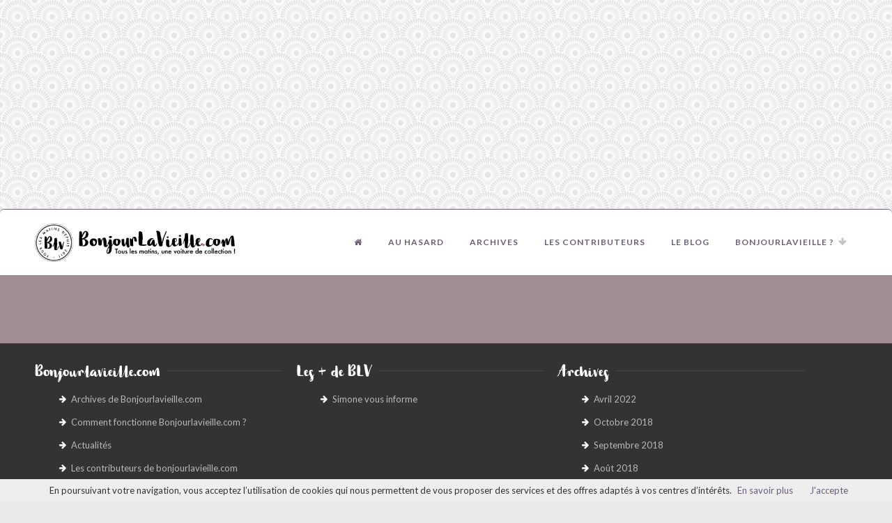

--- FILE ---
content_type: text/html; charset=utf-8
request_url: https://www.bonjourlavieille.com/modeles-et-marques/fiat-500-ghia-jolly/
body_size: 3811
content:
<!DOCTYPE html>
<!--[if IE 8 ]><html class="ie ie8" lang="fr"> <![endif]-->
<!--[if (gte IE 9)|!(IE)]><!--><html lang="fr"> <!--<![endif]-->
<head>
	<meta charset="utf-8">
	<meta http-equiv="X-UA-Compatible" content="IE=edge">
<!-- Basic Page Needs
================================================== -->
		<title>Tous les matins, une voiture de collection sur Bonjourlavieille.com !</title>		
		<meta name="description" content="Parce que votre passion est la voiture ancienne et de collection, vous pouvez proposer vos vieilles, croisées au détour d'une rue ou sur la route..." />
		<meta property="og:title" content="Tous les matins, une voiture de collection sur Bonjourlavieille.com !" />
		<meta property="og:description" content="Parce que votre passion est la voiture ancienne et de collection, vous pouvez proposer vos vieilles, croisées au détour d'une rue ou sur la route..." />
	<meta property="fb:app_id" content="179707092094474" />
	<link rel="icon" type="image/png" href="https://www.bonjourlavieille.com/template/images/favicon_blv.png" />
    <link rel="apple-touch-icon" href="https://www.bonjourlavieille.com/template/images/favicon_blv.png" />	
<!-- Mobile Specific Metas
================================================== -->
<meta name="viewport" content="width=device-width, initial-scale=1, maximum-scale=1">
<!-- CSS
================================================== -->
<link rel="stylesheet" href="https://www.bonjourlavieille.com/css_new/style2.css?v=1" type="text/css" media="all" />
<!--<link rel="stylesheet" href="https://www.bonjourlavieille.com/css_new/colors/pink.css?v=4" id="colors" type="text/css" media="all"/>-->
<link rel="stylesheet" href="https://maxcdn.bootstrapcdn.com/font-awesome/4.3.0/css/font-awesome.min.css?v=4" type="text/css" media="all"/>
<script async src="//pagead2.googlesyndication.com/pagead/js/adsbygoogle.js"></script>
<script>
  (adsbygoogle = window.adsbygoogle || []).push({
    google_ad_client: "ca-pub-6930048897296775",
    enable_page_level_ads: true
  });
</script>
<!-- GOOGLE ANALYTICS FB -->
<script>
  (function(i,s,o,g,r,a,m){i['GoogleAnalyticsObject']=r;i[r]=i[r]||function(){
  (i[r].q=i[r].q||[]).push(arguments)},i[r].l=1*new Date();a=s.createElement(o),
  m=s.getElementsByTagName(o)[0];a.async=1;a.src=g;m.parentNode.insertBefore(a,m)
  })(window,document,'script','//www.google-analytics.com/analytics.js','ga');
  ga('create', 'UA-1789050-66', 'auto');
  ga('send', 'pageview');
</script>
<!-- /GOOGLE ANALYTICS FB/ -->
<!-- REMARKETING FB -->
<script>(function() {
  var _fbq = window._fbq || (window._fbq = []);
  if (!_fbq.loaded) {
    var fbds = document.createElement('script');
    fbds.async = true;
    fbds.src = '//connect.facebook.net/en_US/fbds.js';
    var s = document.getElementsByTagName('script')[0];
    s.parentNode.insertBefore(fbds, s);
    _fbq.loaded = true;
  }
  _fbq.push(['addPixelId', '834875909909017']);
})();
window._fbq = window._fbq || [];
window._fbq.push(['track', 'PixelInitialized', {}]);
</script>
</head>
<body class="boxed">
 <noscript><img height="1" width="1" alt="" style="display:none" src="https://www.facebook.com/tr?id=834875909909017&amp;ev=PixelInitialized" /></noscript>
<!-- /REMARKETING FB/ -->
<!--<div style="width:100%;padding:10px;background-color:#F9F9F9;border-bottom:1px solid #DEDEDE;">
	<div style="width:600px;margin:0 auto;">
		<script async src="//pagead2.googlesyndication.com/pagead/js/adsbygoogle.js"></script>
        -
        <ins class="adsbygoogle"
             style="display:block"
             data-ad-client="ca-pub-6930048897296775"
             data-ad-slot="9755314964"
             data-ad-format="auto"></ins>
        <script>
        (adsbygoogle = window.adsbygoogle || []).push({});
        </script>
	</div>
</div>
-->
<!-- Container -->
   <div class="container">
      <div class="sixteen columns margin-top-10 margin-bottom-10"><script async src="//pagead2.googlesyndication.com/pagead/js/adsbygoogle.js"></script>
<!-- pub blv adaptable -->
<ins class="adsbygoogle"
     style="display:block"
     data-ad-client="ca-pub-6930048897296775"
     data-ad-slot="7226346166"
     data-ad-format="auto"></ins>
<script>
(adsbygoogle = window.adsbygoogle || []).push({});
		  </script></div>
   </div>
<!-- Container / End -->
<!-- Wrapper -->
<div id="wrapper">
	<!-- Header
	================================================== -->
	<header id="header">
		<!-- Container -->
		<div class="container">
			<!-- Logo / Mobile Menu -->
			<div class="three columns">
				<div id="logo">
					<a href="https://www.bonjourlavieille.com"><img src="https://www.bonjourlavieille.com/template/images/logo_blv_2017.png" alt="Logo BonjourLavieille.com" /></a>
				</div>
			</div>		
		<!-- Navigation
		================================================== -->
			<div class="thirteen columns navigation">
				<nav id="navigation" class="menu nav-collapse">
					<ul>
						<li ><a href="https://www.bonjourlavieille.com" title="Retour à l'acueil de BLV"><i class="fa fa-home" aria-hidden="true"></i>
</a></li>
						<li><a href='https://www.bonjourlavieille.com/les-vieilles/juillet-2017/ford-orion/' title="Une vieille au hasard">Au hasard</a></li>
							<li><a   href="https://www.bonjourlavieille.com/les-vieilles/" title=""  >Archives</a>
							</li>
							<li><a   href="https://www.bonjourlavieille.com/les-contributeurs/" title="Les nombreux contributeurs de BLV"  >Les contributeurs</a>
							</li>
							<li><a  href="/blog/" title=""  >Le blog</a>
							</li>
							<li><a  href="" title="Bonjourlavieille, qu'est-ce que c'est ?" onclick="return false;" >Bonjourlavieille ?</a>
								<ul>
									<li><a href="https://www.bonjourlavieille.com/modeles-et-marques/" title="Les modèles et marques répertoriées ">Modèles et marques</a></li>
									<li><a href="https://www.bonjourlavieille.com/comment-fonctionne-bonjourlavieille/" title="Comment vos vieilles sont mise en ligne ?">Comment fonctionne BLV ?</a></li>
								</ul>
							</li>
<!--   Code pour avoir le lien BLV avec un sous menu 
						<li><a href="#" onclick="return false;" title="">BLV</a>
							<ul>						
								<li><a href="https://www.bonjourlavieille.com/les-vieilles/" title="Archives">Archives</a></li>
								<li><a href="https://www.bonjourlavieille.com/les-contributeurs/" title="Les contributeurs">Les contributeurs</a></li>
								<li><a href="/blog/" title="Le blog">Le blog</a></li>
								<li><a href="" title="Bonjourlavieille ?">Bonjourlavieille ?</a></li>
							</ul>
						</li>--> 
					</ul>
				</nav>
			</div>
		</div>
	<!-- Container / End -->
	</header>
		<!-- Titlebar
	================================================== -->
	<section id="titlebar">
	</section>
<!-- Content
================================================== -->
<div class="container" itemscope itemtype="http://schema.org/Recipe">
	<div class="alignment">
<!-- Header -->
		<div class="clear"></div>
	</div> <!-- fin wrap -->
</div> <!-- fin -->
<script type="text/javascript">
	$('#prochain').click(function(){
		var arret = $('#arret').val()*1;
		var num = arret+10;
		var nb_contrib = '123';
		//alert(nb_contrib);
		$('#loader').show();
		if(nb_contrib>=num){
			$.ajax({
				type:'post',
				url:'https://www.bonjourlavieille.com/?fond=ajax_contributeurs',
				data:{depart:arret},
				success : function(item){$('#espace_chargement').append(item);$('#arret').val(num);$('#loader').hide()}
			});
		}
		else{
			$('#prochain').removeClass('fond_degradegris').removeClass('border').removeClass('type1_3').removeClass('hover_bouton').text('Fin !');
			$('#loader').hide();
		}
	});
</script>
	</div>
</div>
<!-- Wrapper / End -->
<!-- Footer
================================================== -->
<div id="footer">
	<!-- Container -->
	<div class="container">
		<div class="five columns">
			<h4 class="headline footer">Bonjourlavieille.com</h4>
			<span class="line"></span>
			<div class="clearfix"></div>
				<ul class="footer-links">
						<li><a href="https://www.bonjourlavieille.com/les-vieilles/" title="Archives de Bonjourlavieille.com">Archives de Bonjourlavieille.com</a></li>
						<li><a href="https://www.bonjourlavieille.com/comment-fonctionne-bonjourlavieille/" title="Comment fonctionne Bonjourlavieille.com ?">Comment fonctionne Bonjourlavieille.com ?</a></li>
						<li><a href="https://www.bonjourlavieille.com/blog/" title="Actualités">Actualités</a></li>
						<li><a href="https://www.bonjourlavieille.com/les-contributeurs/" title="Les contributeurs de bonjourlavieille.com">Les contributeurs de bonjourlavieille.com</a></li>
						<li><a href="https://www.bonjourlavieille.com/contact/" title="Contact">Contact</a></li>
						<li><a href="https://www.bonjourlavieille.com/plan-du-site/" title="Plan du site">Plan du site</a></li>
						<li><a href="https://www.bonjourlavieille.com/mentions-legales/" title="Mentions légales">Mentions légales</a></li>
				</ul>
		</div>
		<div class="five columns">
			<h4 class="headline footer">Les + de BLV</h4>
			<span class="line"></span>
			<div class="clearfix"></div>
				<ul class="footer-links">
						<li><a href="https://www.bonjourlavieille.com/simone-vous-informe/" title="Simone vous informe">Simone vous informe</a></li>
				</ul>
		</div>
		<div class="five columns">
			<!-- Headline -->
			<h4 class="headline footer">Archives</h4>
			<span class="line"></span>
			<div class="clearfix"></div>
			<ul class="footer-links">
			<li><a href="https://www.bonjourlavieille.com/les-vieilles/avril-2022/" title="Avril 2022">Avril 2022</a></li>
			<li><a href="https://www.bonjourlavieille.com/les-vieilles/octobre-2018/" title="Octobre 2018">Octobre 2018</a></li>
			<li><a href="https://www.bonjourlavieille.com/les-vieilles/septembre-2018/" title="Septembre 2018">Septembre 2018</a></li>
			<li><a href="https://www.bonjourlavieille.com/les-vieilles/aout-2018/" title="Août 2018">Août 2018</a></li>
			<li><a href="https://www.bonjourlavieille.com/les-vieilles/juillet-2018/" title="Juillet 2018">Juillet 2018</a></li>
			</ul>
		</div>
<!--
		<div class="four columns">
<h3 class="headline footer">Nos partenaires</h3>
								<a href="http://www.meedle.fr/?site=bonjourlavieille" title="Voir le site de l'agence web Meedle"><img src="https://www.bonjourlavieille.com/images/blv_by_meedle.png" alt="Réalisé par Meedle" title="Réalisé par l'agence web Meedle" /></a>
				<div class="clear"></div> -->
			<!-- Headline -->
		<!--	<h3 class="headline footer">Newsletter</h3>
			<span class="line"></span>
			<div class="clearfix"></div>
			<p>Sign up to receive email updates on new product announcements, gift ideas, sales and more.</p>
			<form action="#" method="get">
				<input class="newsletter" type="text" placeholder="mail@example.com" value=""/>
				<button class="newsletter-btn" type="submit">Subscribe</button>
			</form> -->
<!--		</div>-->
	</div>
	<!-- Container / End -->
</div>
<!-- Footer / End -->
<!-- Footer Bottom / Start -->
<div id="footer-bottom">
	<!-- Container -->
	<div class="container">
		<div class="eight columns">© Copyright 2017 by <a href="http://www.meedle.fr">Agence de communication web Meedle</a>. Tous droits réservés.</div>
	</div>
	<!-- Container / End -->
</div>
<!-- Footer Bottom / End -->
<!-- Back To Top Button -->
<div id="backtotop"><a href="#"></a></div>
<!-- Container -->
   <div class="container">
      <div class="sixteen columns margin-top-10 margin-bottom-10"><script async src="//pagead2.googlesyndication.com/pagead/js/adsbygoogle.js"></script>
<!-- pub blv adaptable -->
<ins class="adsbygoogle"
     style="display:block"
     data-ad-client="ca-pub-6930048897296775"
     data-ad-slot="7226346166"
     data-ad-format="auto"></ins>
<script>
(adsbygoogle = window.adsbygoogle || []).push({});
		  </script>
	</div>
   </div>
<!-- Container / End -->
<!-- Java Script
================================================== -->
<script type="text/javascript">
		function favoris() {
		if ( navigator.appName != 'Microsoft Internet Explorer' )
		{ window.sidebar.addPanel("le nom du site","https://www.bonjourlavieille.com",""); }
		else { window.external.AddFavorite("https://www.bonjourlavieille.com","Bonjourlavieille.com - Tous les jours, une ancienne !"); } }
	</script>
<!-- Please call pinit.js only once per page -->
<script type="text/javascript" async defer  data-pin-color="red" data-pin-hover="true" src="//assets.pinterest.com/js/pinit.js"></script>
<script src="https://www.bonjourlavieille.com/template/scripts/jquery-1.11.0.min.js"></script>
<script src="https://www.bonjourlavieille.com/template/scripts/jquery-migrate-1.2.1.min.js"></script>
<script src="https://www.bonjourlavieille.com/template/scripts/jquery.superfish.js"></script>
<script src="https://www.bonjourlavieille.com/template/scripts/jquery.royalslider.min.js"></script>
<script src="https://www.bonjourlavieille.com/template/scripts/responsive-nav.js"></script>
<script src="https://www.bonjourlavieille.com/template/scripts/hoverIntent.js"></script>
<script src="https://www.bonjourlavieille.com/template/scripts/isotope.pkgd.min.js"></script>
<script src="https://www.bonjourlavieille.com/template/scripts/chosen.jquery.min.js"></script>
<script src="https://www.bonjourlavieille.com/template/scripts/jquery.tooltips.min.js"></script>
<script src="https://www.bonjourlavieille.com/template/scripts/jquery.magnific-popup.min.js"></script>
<script src="https://www.bonjourlavieille.com/template/scripts/jquery.pricefilter.js"></script>
<script src="https://www.bonjourlavieille.com/template/scripts/jquery-ui.min.js"></script>
<script src="https://www.bonjourlavieille.com/template/scripts/custom.js"></script>
<!-- WYSIWYG Editor -->
<script type="text/javascript" src="https://www.bonjourlavieille.com/template/scripts/jquery.sceditor.bbcode.min.js"></script>
<script type="text/javascript" src="https://www.bonjourlavieille.com/template/scripts/jquery.sceditor.js"></script>
<script>
	$(document).ready(function(){
		$.ajax({	
			type:'POST', 
			url:'https://www.bonjourlavieille.com/?fond=socialnetwork', 
			success:function(contenu){ $('#socialnetwork').html(contenu);}
		});
		$.ajax({	
			type:'POST', 
			url:'https://www.bonjourlavieille.com/?fond=search', 
			success:function(contenu){ 
				$('#searchajax').html(contenu).addClass('chosen-select-no-single');
				$('#searchajax').chosen({disable_search_threshold:10, width:"100%"});
			}
		});
	});
</script>
<script src="https://www.bonjourlavieille.com/js/jquery.cookie.js"></script>
<script src="https://www.bonjourlavieille.com/js/app.js"></script>
<script src="https://www.bonjourlavieille.com/lib/cookiechoices.js" type="text/javascript"></script>
<script type="text/javascript">
  document.addEventListener('DOMContentLoaded', function(event) {
    cookieChoices.showCookieConsentBar('En poursuivant votre navigation, vous acceptez l’utilisation de cookies qui nous permettent de vous proposer des services et des offres adaptés à vos centres d’intérêts.',
      'J\'accepte', 'En savoir plus', 'https://www.bonjourlavieille.com/utilisation-des-cookies/');
  });
</script>
<!-- contenu -->
</body>
<!-- Page parsée et évaluée en 0.1635 secondes -->
</html>


--- FILE ---
content_type: text/html; charset=utf-8
request_url: https://www.google.com/recaptcha/api2/aframe
body_size: 267
content:
<!DOCTYPE HTML><html><head><meta http-equiv="content-type" content="text/html; charset=UTF-8"></head><body><script nonce="I9g6O_NrKsFinwO9uXowQQ">/** Anti-fraud and anti-abuse applications only. See google.com/recaptcha */ try{var clients={'sodar':'https://pagead2.googlesyndication.com/pagead/sodar?'};window.addEventListener("message",function(a){try{if(a.source===window.parent){var b=JSON.parse(a.data);var c=clients[b['id']];if(c){var d=document.createElement('img');d.src=c+b['params']+'&rc='+(localStorage.getItem("rc::a")?sessionStorage.getItem("rc::b"):"");window.document.body.appendChild(d);sessionStorage.setItem("rc::e",parseInt(sessionStorage.getItem("rc::e")||0)+1);localStorage.setItem("rc::h",'1769558850994');}}}catch(b){}});window.parent.postMessage("_grecaptcha_ready", "*");}catch(b){}</script></body></html>

--- FILE ---
content_type: text/css
request_url: https://www.bonjourlavieille.com/css_new/MyFontsWebfontsKit.css
body_size: 517
content:
/**
 * @license
 * MyFonts Webfont Build ID 3105033, 2015-10-08T16:14:17-0400
 * 
 * The fonts listed in this notice are subject to the End User License
 * Agreement(s) entered into by the website owner. All other parties are 
 * explicitly restricted from using the Licensed Webfonts(s).
 * 
 * You may obtain a valid license at the URLs below.
 * 
 * Webfont: LaughingGull-Regular by Atlantic Fonts
 * URL: http://www.myfonts.com/fonts/kenrusselldesign/laughing-gull/regular/
 * Copyright: Copyright (c) 2015 by Altantic Fonts. All rights reserved.
 * Licensed pageviews: 20,000
 * 
 * 
 * License: http://www.myfonts.com/viewlicense?type=web&buildid=3105033
 * 
 * © 2015 MyFonts Inc
*/


/* @import must be at top of file, otherwise CSS will not work */
@import url("//hello.myfonts.net/count/2f6109");

  
@font-face {font-family: 'LaughingGull-Regular';src: url('https://www.bonjourlavieille.com/css_new/webfonts/2F6109_0_0.eot');src: url('https://www.bonjourlavieille.com/css_new/webfonts/2F6109_0_0.eot?#iefix') format('embedded-opentype'),url('https://www.bonjourlavieille.com/css_new/webfonts/2F6109_0_0.woff2') format('woff2'),url('https://www.bonjourlavieille.com/css_new/webfonts/2F6109_0_0.woff') format('woff'),url('https://www.bonjourlavieille.com/css_new/webfonts/2F6109_0_0.ttf') format('truetype');}

/**
 * @license
 * MyFonts Webfont Build ID 3451142, 2017-09-13T12:03:32-0400
 * 
 * The fonts listed in this notice are subject to the End User License
 * Agreement(s) entered into by the website owner. All other parties are 
 * explicitly restricted from using the Licensed Webfonts(s).
 * 
 * You may obtain a valid license at the URLs below.
 * 
 * Webfont: BaltasarDark by GRIN3 (Nowak)
 * URL: https://www.myfonts.com/fonts/nowak/baltasar/dark/
 * Copyright: Baltasar Dark &#x00A9; nowak.tv 2016. All Rights Reserved
 * 
 * Webfont: Baltasar by GRIN3 (Nowak)
 * URL: https://www.myfonts.com/fonts/nowak/baltasar/regular/
 * Copyright: Baltasar &#x00A9; nowak.tv 2016. All Rights Reserved
 * 
 * 
 * License: https://www.myfonts.com/viewlicense?type=web&buildid=3451142
 * Licensed pageviews: 10,000
 * 
 * © 2017 MyFonts Inc
*/


/* @import must be at top of file, otherwise CSS will not work */
@import url("//hello.myfonts.net/count/34a906");

  
@font-face {font-family: 'BaltasarDark';src: url('https://www.bonjourlavieille.com/css_new/webfonts/34A906_0_0.eot');src: url('https://www.bonjourlavieille.com/css_new/webfonts/34A906_0_0.eot?#iefix') format('embedded-opentype'),url('https://www.bonjourlavieille.com/css_new/webfonts/34A906_0_0.woff2') format('woff2'),url('https://www.bonjourlavieille.com/css_new/webfonts/34A906_0_0.woff') format('woff'),url('https://www.bonjourlavieille.com/css_new/webfonts/34A906_0_0.ttf') format('truetype'),url('https://www.bonjourlavieille.com/css_new/webfonts/34A906_0_0.svg#wf') format('svg');}
 
  
@font-face {font-family: 'Baltasar';src: url('https://www.bonjourlavieille.com/css_new/webfonts/34A906_1_0.eot');src: url('https://www.bonjourlavieille.com/css_new/webfonts/34A906_1_0.eot?#iefix') format('embedded-opentype'),url('https://www.bonjourlavieille.com/css_new/webfonts/34A906_1_0.woff2') format('woff2'),url('https://www.bonjourlavieille.com/css_new/webfonts/34A906_1_0.woff') format('woff'),url('https://www.bonjourlavieille.com/css_new/webfonts/34A906_1_0.ttf') format('truetype'),url('https://www.bonjourlavieille.com/css_new/webfonts/34A906_1_0.svg#wf') format('svg');}
 